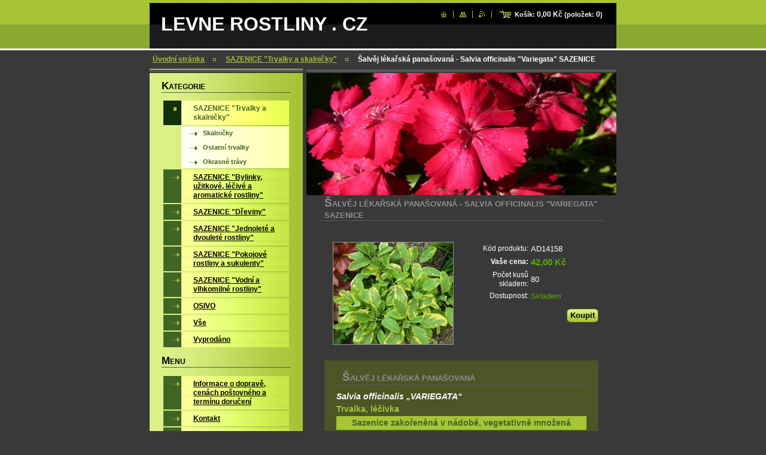

--- FILE ---
content_type: text/html; charset=UTF-8
request_url: https://www.levnerostliny.cz/products/salvej-lekarska-panasovana-salvia-officinalis-variegata/
body_size: 10076
content:
<?xml  version="1.0" encoding="utf-8"  ?><!DOCTYPE html PUBLIC "-//W3C//DTD XHTML 1.0 Transitional//EN" "https://www.w3.org/TR/xhtml1/DTD/xhtml1-transitional.dtd">

<html xml:lang="cs" lang="cs" xmlns="https://www.w3.org/1999/xhtml">

<head>
    <base href="https://www.levnerostliny.cz/" />
	<meta http-equiv="Content-Type" content="text/html; charset=utf-8" />
	<meta name="description" content="" />
	<meta name="keywords" content="" />
	<meta name="generator" content="Webnode" />
	<meta http-equiv="content-language" content="cs"/>
	<meta http-equiv="imagetoolbar" content="no" />
	<meta http-equiv="X-UA-Compatible" content="IE=EmulateIE7" />
	<meta name="apple-mobile-web-app-capable" content="yes" />
	<meta name="apple-mobile-web-app-status-bar-style" content="black" />
	<meta name="format-detection" content="telephone=no" />
		<link rel="icon" type="image/svg+xml" href="/favicon.svg" sizes="any">	<link rel="icon" type="image/svg+xml" href="/favicon16.svg" sizes="16x16">	<link rel="icon" href="/favicon.ico">	<link rel="stylesheet" href="https://www.levnerostliny.cz/wysiwyg/system.style.css" type="text/css" media="screen,handheld,projection" />
<link rel="canonical" href="https://www.levnerostliny.cz/products/salvej-lekarska-panasovana-salvia-officinalis-variegata/" />
<script type="text/javascript">(function(i,s,o,g,r,a,m){i['GoogleAnalyticsObject']=r;i[r]=i[r]||function(){
			(i[r].q=i[r].q||[]).push(arguments)},i[r].l=1*new Date();a=s.createElement(o),
			m=s.getElementsByTagName(o)[0];a.async=1;a.src=g;m.parentNode.insertBefore(a,m)
			})(window,document,'script','//www.google-analytics.com/analytics.js','ga');ga('create', 'UA-797705-6', 'auto',{"name":"wnd_header"});ga('wnd_header.set', 'dimension1', 'W1');ga('wnd_header.set', 'anonymizeIp', true);ga('wnd_header.send', 'pageview');var pageTrackerAllTrackEvent=function(category,action,opt_label,opt_value){ga('send', 'event', category, action, opt_label, opt_value)};</script>
	<link rel="alternate" type="application/rss+xml" href="https://levnerostliny.cz/rss/pf-all.xml" title="Všechny produkty" />
	<link rel="alternate" type="application/rss+xml" href="https://levnerostliny.cz/rss/all.xml" title="Všechny články" />
<!--[if lte IE 9]><style type="text/css">.cke_skin_webnode iframe {vertical-align: baseline !important;}</style><![endif]-->
    <title>Šalvěj lékařská panašovaná - Salvia officinalis &amp;quot;Variegata&amp;quot; SAZENICE  :: LEVNE ROSTLINY . CZ</title>
    <meta name="robots" content="index, follow" />
    <meta name="googlebot" content="index, follow" />
    
    <script type="text/javascript" src="/js/generic.js"></script>
    
    <link href="/css/style.css" rel="stylesheet" type="text/css" media="screen,projection,handheld,tv" />
    <link href="/css/print.css" rel="stylesheet" type="text/css" media="print" />
<link rel="shortcut icon" href="https://levnerostliny.cz/_files/200004023-8670187697/favicon2.ico" />

				<script type="text/javascript">
				/* <![CDATA[ */
					
					if (typeof(RS_CFG) == 'undefined') RS_CFG = new Array();
					RS_CFG['staticServers'] = new Array('https://d11bh4d8fhuq47.cloudfront.net/');
					RS_CFG['skinServers'] = new Array('https://d11bh4d8fhuq47.cloudfront.net/');
					RS_CFG['filesPath'] = 'https://www.levnerostliny.cz/_files/';
					RS_CFG['filesAWSS3Path'] = 'https://ad3a2a2c15.clvaw-cdnwnd.com/b6f8a0f53a9b044e20e9e16f494afdc3/';
					RS_CFG['lbClose'] = 'Zavřít';
					RS_CFG['skin'] = 'default';
					if (!RS_CFG['labels']) RS_CFG['labels'] = new Array();
					RS_CFG['systemName'] = 'Webnode';
						
					RS_CFG['responsiveLayout'] = 0;
					RS_CFG['mobileDevice'] = 0;
					RS_CFG['labels']['copyPasteSource'] = 'Více zde:';
					
				/* ]]> */
				</script><script type="text/javascript" src="https://d11bh4d8fhuq47.cloudfront.net/_system/client/js/compressed/frontend.package.1-3-108.js?ph=ad3a2a2c15"></script><style type="text/css"></style></head>

<body>
<div id="pageFrameWrapper">

<div id="pageFrame">

    <!-- ~ ~ ~ ~ ~ ~ ~ ~ ~ ~ ~ ~ ~ ~ ~ ~ ~ ~ ~ ~ ~ ~ ~ ~ ~ ~ ~ ~ ~ ~ ~ ~ ~ ~ ~ ~ ~ ~ ~ ~ 
    ALL EXCEPT FOOT BLOCK
    ~ ~ ~ ~ ~ ~ ~ ~ ~ ~ ~ ~ ~ ~ ~ ~ ~ ~ ~ ~ ~ ~ ~ ~ ~ ~ ~ ~ ~ ~ ~ ~ ~ ~ ~ ~ ~ ~ ~ ~ -->
    
    <div id="pageFrameCont">

        <!-- ~ ~ ~ ~ ~ ~ ~ ~ ~ ~ ~ ~ ~ ~ ~ ~ ~ ~ ~ ~ ~ ~ ~ ~ ~ ~ ~ ~ ~ ~ ~ ~ ~ ~ ~ ~ ~ ~ ~ ~ 
        TOP BLOCK
        ~ ~ ~ ~ ~ ~ ~ ~ ~ ~ ~ ~ ~ ~ ~ ~ ~ ~ ~ ~ ~ ~ ~ ~ ~ ~ ~ ~ ~ ~ ~ ~ ~ ~ ~ ~ ~ ~ ~ ~ -->
        
        
        <div class="topBlock">
        
            <h2 id="logo"><a href="home/" title="Přejít na úvodní stránku."><span id="rbcSystemIdentifierLogo">LEVNE ROSTLINY . CZ</span></a></h2>
            <div id="topBar">            

                <div id="languageSelect"></div>			

                <ul class="tbLinkList">
                    <li class="tbLinkHomepage first"><a href="home/" title="Přejít na úvodní stránku.">&nbsp;</a></li>
                    <li class="tbLinkSitemap"><a href="/sitemap/" title="Přejít na mapu stránek.">&nbsp;</a></li>
                    <li class="tbLinkRss"><a href="/rss/" title="RSS kanály">&nbsp;</a></li>
                    <li id="cartInfo"><a href="es-cart/">Košík:&nbsp;<span class="price">0,00 Kč</span>&nbsp;(položek:&nbsp;<span class="items">0</span>)</a></li>
                </ul>
            
            </div>
            
            <p class="tbSlogan">
               <span id="rbcCompanySlogan" class="rbcNoStyleSpan"></span>            </p>
            
        </div> <!-- /class="topBlock" -->
        
        
        <!-- ~ ~ ~ ~ ~ ~ ~ ~ ~ ~ ~ ~ ~ ~ ~ ~ ~ ~ ~ ~ ~ ~ ~ ~ ~ ~ ~ ~ ~ ~ ~ ~ ~ ~ ~ ~ ~ ~ ~ ~ 
        /TOP BLOCK
        ~ ~ ~ ~ ~ ~ ~ ~ ~ ~ ~ ~ ~ ~ ~ ~ ~ ~ ~ ~ ~ ~ ~ ~ ~ ~ ~ ~ ~ ~ ~ ~ ~ ~ ~ ~ ~ ~ ~ ~ --> 
        
        
        <hr class="hidden" />
        
        
        <!-- ~ ~ ~ ~ ~ ~ ~ ~ ~ ~ ~ ~ ~ ~ ~ ~ ~ ~ ~ ~ ~ ~ ~ ~ ~ ~ ~ ~ ~ ~ ~ ~ ~ ~ ~ ~ ~ ~ ~ ~ 
        NAVIGATOR BLOCK
        ~ ~ ~ ~ ~ ~ ~ ~ ~ ~ ~ ~ ~ ~ ~ ~ ~ ~ ~ ~ ~ ~ ~ ~ ~ ~ ~ ~ ~ ~ ~ ~ ~ ~ ~ ~ ~ ~ ~ ~ -->
        
        <div id="pageNavigator" class="rbcContentBlock">        <div class="navigatorBlock">            <div class="navigatorBlockIn">        <a href="/home/">Úvodní stránka</a><span><span>&gt;</span></span><a href="/produkty-1/">SAZENICE &quot;Trvalky a skalničky&quot;</a><span><span>&gt;</span></span><span id="navCurrentPage">Šalvěj lékařská panašovaná - Salvia officinalis &quot;Variegata&quot; SAZENICE </span>            </div> <!-- /class="navigatorBlockIn" -->        </div> <!-- /id="navigatorBlock" -->        <hr class="hidden" /></div>        
        
        <!-- ~ ~ ~ ~ ~ ~ ~ ~ ~ ~ ~ ~ ~ ~ ~ ~ ~ ~ ~ ~ ~ ~ ~ ~ ~ ~ ~ ~ ~ ~ ~ ~ ~ ~ ~ ~ ~ ~ ~ ~ 
        /NAVIGATOR BLOCK
        ~ ~ ~ ~ ~ ~ ~ ~ ~ ~ ~ ~ ~ ~ ~ ~ ~ ~ ~ ~ ~ ~ ~ ~ ~ ~ ~ ~ ~ ~ ~ ~ ~ ~ ~ ~ ~ ~ ~ ~ -->
        
        
        <!-- ~ ~ ~ ~ ~ ~ ~ ~ ~ ~ ~ ~ ~ ~ ~ ~ ~ ~ ~ ~ ~ ~ ~ ~ ~ ~ ~ ~ ~ ~ ~ ~ ~ ~ ~ ~ ~ ~ ~ ~ 
        MAIN CONTENT - CSS COLUMNS DESIGN
        ~ ~ ~ ~ ~ ~ ~ ~ ~ ~ ~ ~ ~ ~ ~ ~ ~ ~ ~ ~ ~ ~ ~ ~ ~ ~ ~ ~ ~ ~ ~ ~ ~ ~ ~ ~ ~ ~ ~ ~ -->
        
        
        <div class="contTopSpacer"><!-- / --></div>
        
        <div class="cleaner"></div>
        
        <div class="colDesign">
        
            <div class="colsC123">

                <div class="colC1 colMain">
                
                    <div class="colTopBorder"><!-- / --></div>
                    
                    <div class="contImg"><img src="https://ad3a2a2c15.clvaw-cdnwnd.com/b6f8a0f53a9b044e20e9e16f494afdc3/200004030-0d1680e104/50000000.jpg?ph=ad3a2a2c15" width="518" height="204" alt="" /><span class="contImgCut"><!-- / --></span></div>
                    
                                <!-- ~ ~ ~ ~ ~ ~ ~ ~ ~ ~ ~ ~ ~ ~ ~ ~ ~ ~ ~ ~ ~ ~ ~ ~ ~ ~ ~ ~ ~ ~ ~ ~ ~ ~ ~ ~ ~ ~ ~ ~             CONTENT BLOCK            ~ ~ ~ ~ ~ ~ ~ ~ ~ ~ ~ ~ ~ ~ ~ ~ ~ ~ ~ ~ ~ ~ ~ ~ ~ ~ ~ ~ ~ ~ ~ ~ ~ ~ ~ ~ ~ ~ ~ ~ -->            <div class="contBlock">                                <div class="contOut">		                <h1>Šalvěj lékařská panašovaná - Salvia officinalis &quot;Variegata&quot; SAZENICE </h1>                                                    <div class="contIn">                                    <!-- ~ ~ ~ ~ ~ ~ ~ ~ ~ ~ ~ ~ ~ ~ ~ ~ ~ ~ ~ ~ ~ ~ ~ ~ ~ ~ ~ ~ ~ ~ ~ ~ ~ ~ ~ ~ ~ ~ ~ ~                         PRODUCT DETAIL                        ~ ~ ~ ~ ~ ~ ~ ~ ~ ~ ~ ~ ~ ~ ~ ~ ~ ~ ~ ~ ~ ~ ~ ~ ~ ~ ~ ~ ~ ~ ~ ~ ~ ~ ~ ~ ~ ~ ~ ~ -->                        <div class="prodDetail shop shopDetail">                                                    <div class="price">                                                            <table>                                                                                                                <tr>                                            <td class="title">Kód produktu:</td>                                            <td class="value">AD14158</td>                                        </tr>                                                                                                                         <tr>                                            <td class="title"><b>Vaše cena:</b></td>                                             <td class="value"><ins>42,00 Kč<ins></td>                                        </tr>                                                                                                                           										<tr>                                            <td class="title">Počet kusů skladem:</td>                                             <td class="value">80</td>                                        </tr>    	    										        									<tr class="rbcEshopStock-inStock">                                            <td class="title">Dostupnost:</td>                                             <td class="value">Skladem</td>                                        </tr>                                        		                                </table>                                                                                                    <form class="addToBasket" action="/products/salvej-lekarska-panasovana-salvia-officinalis-variegata/" method="post">                                        <div class="">                                            <div class="In">                                                                                                                                        <input type="hidden" name="quantity" id="quantity" value="1" maxlength="2" />                                                <input type="hidden" name="buyItem" value="200014160" />                                                <span class="fakeButton">                                                    <span class="btnFill">                                                        <span class="btnBgA"><!-- / --></span>                                                        <span class="btnBgB"><!-- / --></span>                                                        <span class="btnCaption"><input class="submit" type="submit" value="Koupit" /></span>                                                    </span>                                                </span>                                                <div class="cleaner"><!-- / --></div>                                            </div>                                        </div>                                    </form>                                                                   </div>							                                <div class="prodDetailImgOut">                                    <a href="/images/200011291-151ea17129/šalvěj lékařská Variegata.jpg?s3=1" title="Odkaz se otevře do nového okna prohlížeče." onclick="return !window.open(this.href);">                                        <img class="prodDetailImg" onload="overImage(this);" src="https://ad3a2a2c15.clvaw-cdnwnd.com/b6f8a0f53a9b044e20e9e16f494afdc3/system_preview_200011291-151ea17129/šalvěj lékařská Variegata.jpg" width="200" height="170" alt="Šalvěj lékařská panašovaná - Salvia officinalis &quot;Variegata&quot; SAZENICE " />                                    </a>                                </div> <!-- /class="prodDetailImgOut" -->																<div class="rbcEshopProductDetails wsw">								<ul>																	</ul>							</div>                                                        <div class="cleaner"><!-- / --></div>                                                <div class="prodDetailDescOut">                                <div class="prodDetailDescIn">                                                                    <div class="wsw"><div>
	<h2>ŠALVĚJ LÉKAŘSKÁ panašovaná</h2>
</div>
<h4><em>Salvia officinalis „VARIEGATA“</em></h4>
<h5>Trvalka, léčivka</h5>
<h3>Sazenice zakořeněná&nbsp;v nádobě, vegetativně množená</h3>
<h5>&nbsp;</h5>
<h5>Popis:</h5>
<p>Šalvěj lékařská je vytrvalá, silně aromatická bylina, listy jsou oválné zelenavé s krémovým lemem, kvete modrofialovými úbory.</p>
<p>Doba květu: V. - VII.</p>
<p>Výška:&nbsp;30 – 60 cm</p>
<p>Mrazuvzdornost: plně mrazuvzdorná</p>
<h5>&nbsp;</h5>
<h5>Pěstování:</h5>
<p>Vyžaduje vlhčí propustnou půdu a slunné až polostinné stanoviště.</p>
<h5>Využití:</h5>
<p>Užívá se především při zánětech.</p>
						           </div> <!-- class="wsw" -->                                                    </div> <!-- /class="prodDetailDescIn" -->                            </div> <!-- /class="prodDetailDescOut" -->                                                    </div> <!-- /class="prodDetail" -->                        <!-- ~ ~ ~ ~ ~ ~ ~ ~ ~ ~ ~ ~ ~ ~ ~ ~ ~ ~ ~ ~ ~ ~ ~ ~ ~ ~ ~ ~ ~ ~ ~ ~ ~ ~ ~ ~ ~ ~ ~ ~                         /PRODUCT DETAIL                        ~ ~ ~ ~ ~ ~ ~ ~ ~ ~ ~ ~ ~ ~ ~ ~ ~ ~ ~ ~ ~ ~ ~ ~ ~ ~ ~ ~ ~ ~ ~ ~ ~ ~ ~ ~ ~ ~ ~ ~ -->					                                                    <div class="rbcBookmarks"><div id="rbcBookmarks200036334"></div></div>
		<script type="text/javascript">
			/* <![CDATA[ */
			Event.observe(window, 'load', function(){
				var bookmarks = '<div style=\"float:left;\"><div style=\"float:left;\"><iframe src=\"//www.facebook.com/plugins/like.php?href=https://www.levnerostliny.cz/products/salvej-lekarska-panasovana-salvia-officinalis-variegata/&amp;send=false&amp;layout=button_count&amp;width=155&amp;show_faces=false&amp;action=like&amp;colorscheme=light&amp;font&amp;height=21&amp;appId=397846014145828&amp;locale=cs_CZ\" scrolling=\"no\" frameborder=\"0\" style=\"border:none; overflow:hidden; width:155px; height:21px; position:relative; top:1px;\" allowtransparency=\"true\"></iframe></div><div style=\"float:left;\"><a href=\"https://twitter.com/share\" class=\"twitter-share-button\" data-count=\"horizontal\" data-via=\"webnode\" data-lang=\"en\">Tweet</a></div><script type=\"text/javascript\">(function() {var po = document.createElement(\'script\'); po.type = \'text/javascript\'; po.async = true;po.src = \'//platform.twitter.com/widgets.js\';var s = document.getElementsByTagName(\'script\')[0]; s.parentNode.insertBefore(po, s);})();'+'<'+'/scr'+'ipt></div> <div class=\"addthis_toolbox addthis_default_style\" style=\"float:left;\"><a class=\"addthis_counter addthis_pill_style\"></a></div> <script type=\"text/javascript\">(function() {var po = document.createElement(\'script\'); po.type = \'text/javascript\'; po.async = true;po.src = \'https://s7.addthis.com/js/250/addthis_widget.js#pubid=webnode\';var s = document.getElementsByTagName(\'script\')[0]; s.parentNode.insertBefore(po, s);})();'+'<'+'/scr'+'ipt><div style=\"clear:both;\"></div>';
				$('rbcBookmarks200036334').innerHTML = bookmarks;
				bookmarks.evalScripts();
			});
			/* ]]> */
		</script>
		                    					                                                </div><!-- class="contIn" -->		                        </div> <!-- /class="contOut" -->                            </div> <!-- /class="contBlock" -->                        <!-- ~ ~ ~ ~ ~ ~ ~ ~ ~ ~ ~ ~ ~ ~ ~ ~ ~ ~ ~ ~ ~ ~ ~ ~ ~ ~ ~ ~ ~ ~ ~ ~ ~ ~ ~ ~ ~ ~ ~ ~             /CONTENT BLOCK            ~ ~ ~ ~ ~ ~ ~ ~ ~ ~ ~ ~ ~ ~ ~ ~ ~ ~ ~ ~ ~ ~ ~ ~ ~ ~ ~ ~ ~ ~ ~ ~ ~ ~ ~ ~ ~ ~ ~ ~ -->		            
                </div> <!-- /class="colC1 colMain" -->
                
                <div class="colsC23 colSplit">
                    
                    <div class="colC2">
                    
                        <div class="colTopBorder"><!-- / --></div>
                        
                        
                                    
                    </div> <!-- /class="colC2" -->
                    
                    <div class="colC3">
                    
                        <div class="colTopBorder"><!-- / --></div>
                        
                        
                                    
                    </div> <!-- /class="colC3" -->
                    
                    <div class="cleaner"><!-- /float cleaner --></div>
                    
                </div> <!-- /class="colsC23 colSplit" -->
            
            </div> <!-- /class="colsC123" -->
            
            <div class="colC4 colSide">
            
                <div class="colTopBorder"><!-- / --></div>
                
                
                <!-- ~ ~ ~ ~ ~ ~ ~ ~ ~ ~ ~ ~ ~ ~ ~ ~ ~ ~ ~ ~ ~ ~ ~ ~ ~ ~ ~ ~ ~ ~ ~ ~ ~ ~ ~ ~ ~ ~ ~ ~                 CONTENT BLOCK                ~ ~ ~ ~ ~ ~ ~ ~ ~ ~ ~ ~ ~ ~ ~ ~ ~ ~ ~ ~ ~ ~ ~ ~ ~ ~ ~ ~ ~ ~ ~ ~ ~ ~ ~ ~ ~ ~ ~ ~ -->                <div class="contBlock shopCategories menuBlock">
                
                    <div class="menuBlockOut">
                    
                        <div class="contOut">
                            <h3>Kategorie</h3>
                        </div>
                    
                        <div class="menuBlockIn" id="rbcEsCategories">                                                <!-- ~ ~ ~ ~ ~ ~ ~ ~ ~ ~ ~ ~ ~ ~ ~ ~ ~ ~ ~ ~ ~ ~ ~ ~ ~ ~ ~ ~ ~ ~ ~ ~ ~ ~ ~ ~ ~ ~ ~ ~                         MENU                        ~ ~ ~ ~ ~ ~ ~ ~ ~ ~ ~ ~ ~ ~ ~ ~ ~ ~ ~ ~ ~ ~ ~ ~ ~ ~ ~ ~ ~ ~ ~ ~ ~ ~ ~ ~ ~ ~ ~ ~ -->        <ul class="ProductCategories">
	<li class="open first selected"><a href="/produkty-1/">    <span class="mIco"></span>    <span class="tIn">SAZENICE &quot;Trvalky a skalničky&quot;</span>    <span class="cleaner"></span>    </a>    
	<ul class="level1">
		<li class="first"><a href="/saklnicky/">    <span class="mIco"></span>    <span class="tIn">Skalničky</span>    <span class="cleaner"></span>    </a>    </li>
		<li><a href="/suchomilne-trvalky/">    <span class="mIco"></span>    <span class="tIn">Ostatní trvalky</span>    <span class="cleaner"></span>    </a>    </li>
		<li class="last"><a href="/travy/">    <span class="mIco"></span>    <span class="tIn">Okrasné trávy</span>    <span class="cleaner"></span>    </a>    </li>
	</ul>
	</li>
	<li><a href="/lecive-rostliny/">    <span class="mIco"></span>    <span class="tIn">SAZENICE &quot;Bylinky, užitkové, léčivé a aromatické rostliny&quot;</span>    <span class="cleaner"></span>    </a>    </li>
	<li><a href="/produkty-2/">    <span class="mIco"></span>    <span class="tIn">SAZENICE &quot;Dřeviny&quot;</span>    <span class="cleaner"></span>    </a>    </li>
	<li><a href="/jednoletky/">    <span class="mIco"></span>    <span class="tIn">SAZENICE &quot;Jednoleté a dvouleté rostliny&quot;</span>    <span class="cleaner"></span>    </a>    </li>
	<li><a href="/pokojove-rostliny/">    <span class="mIco"></span>    <span class="tIn">SAZENICE &quot;Pokojové rostliny a sukulenty&quot;</span>    <span class="cleaner"></span>    </a>    </li>
	<li><a href="/vodni-rostliny/">    <span class="mIco"></span>    <span class="tIn">SAZENICE &quot;Vodní a vlhkomilné rostliny&quot;</span>    <span class="cleaner"></span>    </a>    </li>
	<li><a href="/semena/">    <span class="mIco"></span>    <span class="tIn">OSIVO</span>    <span class="cleaner"></span>    </a>    </li>
	<li><a href="/vse/">    <span class="mIco"></span>    <span class="tIn">Vše</span>    <span class="cleaner"></span>    </a>    </li>
	<li class="last"><a href="/vyprodano/">    <span class="mIco"></span>    <span class="tIn">Vyprodáno</span>    <span class="cleaner"></span>    </a>    </li>
</ul>                                    <div class="cleaner"><!-- / --></div>                                                    <!-- ~ ~ ~ ~ ~ ~ ~ ~ ~ ~ ~ ~ ~ ~ ~ ~ ~ ~ ~ ~ ~ ~ ~ ~ ~ ~ ~ ~ ~ ~ ~ ~ ~ ~ ~ ~ ~ ~ ~ ~                         /MENU                        ~ ~ ~ ~ ~ ~ ~ ~ ~ ~ ~ ~ ~ ~ ~ ~ ~ ~ ~ ~ ~ ~ ~ ~ ~ ~ ~ ~ ~ ~ ~ ~ ~ ~ ~ ~ ~ ~ ~ ~ -->                                                </div> <!-- /class="menuBlockIn" -->                                            </div> <!-- /class="menuBlockOut" -->                                    </div> <!-- /class="contBlock" -->                                <!-- ~ ~ ~ ~ ~ ~ ~ ~ ~ ~ ~ ~ ~ ~ ~ ~ ~ ~ ~ ~ ~ ~ ~ ~ ~ ~ ~ ~ ~ ~ ~ ~ ~ ~ ~ ~ ~ ~ ~ ~                 /ARC BLOCK - MENU                ~ ~ ~ ~ ~ ~ ~ ~ ~ ~ ~ ~ ~ ~ ~ ~ ~ ~ ~ ~ ~ ~ ~ ~ ~ ~ ~ ~ ~ ~ ~ ~ ~ ~ ~ ~ ~ ~ ~ ~ -->        			
                
                


                <!-- ~ ~ ~ ~ ~ ~ ~ ~ ~ ~ ~ ~ ~ ~ ~ ~ ~ ~ ~ ~ ~ ~ ~ ~ ~ ~ ~ ~ ~ ~ ~ ~ ~ ~ ~ ~ ~ ~ ~ ~ 
                CONTENT BLOCK
                ~ ~ ~ ~ ~ ~ ~ ~ ~ ~ ~ ~ ~ ~ ~ ~ ~ ~ ~ ~ ~ ~ ~ ~ ~ ~ ~ ~ ~ ~ ~ ~ ~ ~ ~ ~ ~ ~ ~ ~ -->
                <div class="contBlock menuBlock">
                
                    <div class="menuBlockOut">
                    
                        <div class="contOut">
                            <h3>Menu</h3>
                        </div>
                    
                        <div class="menuBlockIn">
                        
                        <!-- ~ ~ ~ ~ ~ ~ ~ ~ ~ ~ ~ ~ ~ ~ ~ ~ ~ ~ ~ ~ ~ ~ ~ ~ ~ ~ ~ ~ ~ ~ ~ ~ ~ ~ ~ ~ ~ ~ ~ ~ 
                        MENU
                        ~ ~ ~ ~ ~ ~ ~ ~ ~ ~ ~ ~ ~ ~ ~ ~ ~ ~ ~ ~ ~ ~ ~ ~ ~ ~ ~ ~ ~ ~ ~ ~ ~ ~ ~ ~ ~ ~ ~ ~ -->

        <ul class="menu">
	<li class="first">

<a href="/informace-o-doprave/">

    <span class="mIco"></span>
    <span class="tIn">Informace o dopravě, cenách poštovného a termínu doručení</span>
    <span class="cleaner"></span>

    </a>

    </li>
	<li>

<a href="/kontakt/">

    <span class="mIco"></span>
    <span class="tIn">Kontakt</span>
    <span class="cleaner"></span>

    </a>

    </li>
	<li>

<a href="/smluvni-podminky/">

    <span class="mIco"></span>
    <span class="tIn">Smluvní podmínky</span>
    <span class="cleaner"></span>

    </a>

    </li>
	<li>

<a href="/napiste-nam/">

    <span class="mIco"></span>
    <span class="tIn">Napište nám</span>
    <span class="cleaner"></span>

    </a>

    </li>
	<li>

<a href="/novinky/">

    <span class="mIco"></span>
    <span class="tIn">Novinky</span>
    <span class="cleaner"></span>

    </a>

    </li>
	<li>

<a href="/o-nas/">

    <span class="mIco"></span>
    <span class="tIn">O nás</span>
    <span class="cleaner"></span>

    </a>

    </li>
	<li class="last">

<a href="/hodnoceni/">

    <span class="mIco"></span>
    <span class="tIn">HODNOCENÍ NAKUPUJÍCÍCH</span>
    <span class="cleaner"></span>

    </a>

    </li>
</ul>
                        <!-- ~ ~ ~ ~ ~ ~ ~ ~ ~ ~ ~ ~ ~ ~ ~ ~ ~ ~ ~ ~ ~ ~ ~ ~ ~ ~ ~ ~ ~ ~ ~ ~ ~ ~ ~ ~ ~ ~ ~ ~ 
                        /MENU
                        ~ ~ ~ ~ ~ ~ ~ ~ ~ ~ ~ ~ ~ ~ ~ ~ ~ ~ ~ ~ ~ ~ ~ ~ ~ ~ ~ ~ ~ ~ ~ ~ ~ ~ ~ ~ ~ ~ ~ ~ -->
                        
                             <div class="menuDwnBg"><!-- / --></div>
                            
                        </div> <!-- /class="menuBlockIn" -->
                        
                    </div> <!-- /class="menuBlockOut" -->
                    
                </div> <!-- /class="contBlock" -->
                
                <!-- ~ ~ ~ ~ ~ ~ ~ ~ ~ ~ ~ ~ ~ ~ ~ ~ ~ ~ ~ ~ ~ ~ ~ ~ ~ ~ ~ ~ ~ ~ ~ ~ ~ ~ ~ ~ ~ ~ ~ ~ 
                /ARC BLOCK - MENU
                ~ ~ ~ ~ ~ ~ ~ ~ ~ ~ ~ ~ ~ ~ ~ ~ ~ ~ ~ ~ ~ ~ ~ ~ ~ ~ ~ ~ ~ ~ ~ ~ ~ ~ ~ ~ ~ ~ ~ ~ -->

        			
                
                
            <!-- ~ ~ ~ ~ ~ ~ ~ ~ ~ ~ ~ ~ ~ ~ ~ ~ ~ ~ ~ ~ ~ ~ ~ ~ ~ ~ ~ ~ ~ ~ ~ ~ ~ ~ ~ ~ ~ ~ ~ ~ 
            CONTENT BLOCK
            ~ ~ ~ ~ ~ ~ ~ ~ ~ ~ ~ ~ ~ ~ ~ ~ ~ ~ ~ ~ ~ ~ ~ ~ ~ ~ ~ ~ ~ ~ ~ ~ ~ ~ ~ ~ ~ ~ ~ ~ -->

            <div class="contBlock contact">
                
                <div class="contOut">
                
                    <h3>Kontakt</h3>
                    
                    <!-- ~ ~ ~ ~ ~ ~ ~ ~ ~ ~ ~ ~ ~ ~ ~ ~ ~ ~ ~ ~ ~ ~ ~ ~ ~ ~ ~ ~ ~ ~ ~ ~ ~ ~ ~ ~ ~ ~ ~ ~ 
                    CONTACT WSW
                    ~ ~ ~ ~ ~ ~ ~ ~ ~ ~ ~ ~ ~ ~ ~ ~ ~ ~ ~ ~ ~ ~ ~ ~ ~ ~ ~ ~ ~ ~ ~ ~ ~ ~ ~ ~ ~ ~ ~ ~ -->

		 
                    <div class="wsw">
                        <p class="contactName">
                            Levné rostliny - internetový prodej
                        </p>

                        
                        <p class="icon iconMail"></p>
                        <p class="contactMail">                
                            <a href="&#109;&#97;&#105;&#108;&#116;&#111;:&#108;&#101;&#118;&#110;&#101;&#46;&#114;&#111;&#115;&#116;&#108;&#105;&#110;&#121;&#64;&#101;&#109;&#97;&#105;&#108;&#46;&#99;&#122;"><span id="rbcContactEmail">&#108;&#101;&#118;&#110;&#101;&#46;&#114;&#111;&#115;&#116;&#108;&#105;&#110;&#121;&#64;&#101;&#109;&#97;&#105;&#108;&#46;&#99;&#122;</span></a>                
                        </p>
                        <div class="cleaner"></div>
    
                        
                        
                        <p class="icon iconAddress"></p>
                        <address class="contactAddress">
                            Bojanovice 53<br />
342 01 Sušice<br />
okr. Klatovy, Plzeňský kraj
                        </address>
                        <div class="cleaner"></div>
    

                        
                        <p class="icon iconPhone"></p>
                        <p class="contactPhone">
                            720558692 <br />
733720871 -  PORADENSTVÍ
                        </p>
                        <div class="cleaner"></div>
    
                        
                        

                        <p class="icon iconMisc"></p>
                        <p class="contactMisc">                
                            IČO: 87804450                
                        </p>
                        <div class="cleaner"></div>

    

                    </div> <!-- /class="wsw" -->

		

                    
                    <!-- ~ ~ ~ ~ ~ ~ ~ ~ ~ ~ ~ ~ ~ ~ ~ ~ ~ ~ ~ ~ ~ ~ ~ ~ ~ ~ ~ ~ ~ ~ ~ ~ ~ ~ ~ ~ ~ ~ ~ ~ 
                    /CONTACT
                    ~ ~ ~ ~ ~ ~ ~ ~ ~ ~ ~ ~ ~ ~ ~ ~ ~ ~ ~ ~ ~ ~ ~ ~ ~ ~ ~ ~ ~ ~ ~ ~ ~ ~ ~ ~ ~ ~ ~ ~ -->
                        
                </div> <!-- /class="contOut" -->
                
            </div> <!-- /class="contBlock" -->

            <!-- ~ ~ ~ ~ ~ ~ ~ ~ ~ ~ ~ ~ ~ ~ ~ ~ ~ ~ ~ ~ ~ ~ ~ ~ ~ ~ ~ ~ ~ ~ ~ ~ ~ ~ ~ ~ ~ ~ ~ ~ 
            /CONTENT BLOCK
            ~ ~ ~ ~ ~ ~ ~ ~ ~ ~ ~ ~ ~ ~ ~ ~ ~ ~ ~ ~ ~ ~ ~ ~ ~ ~ ~ ~ ~ ~ ~ ~ ~ ~ ~ ~ ~ ~ ~ ~ -->



					
                
                

                    <!-- ~ ~ ~ ~ ~ ~ ~ ~ ~ ~ ~ ~ ~ ~ ~ ~ ~ ~ ~ ~ ~ ~ ~ ~ ~ ~ ~ ~ ~ ~ ~ ~ ~ ~ ~ ~ ~ ~ ~ ~ 
                    POLL BLOCK
                    ~ ~ ~ ~ ~ ~ ~ ~ ~ ~ ~ ~ ~ ~ ~ ~ ~ ~ ~ ~ ~ ~ ~ ~ ~ ~ ~ ~ ~ ~ ~ ~ ~ ~ ~ ~ ~ ~ ~ ~ -->

                    <div class="pollBlock ftBox">
                    
                        <div class="pollHeaderOut">
                            
                            <div class="pollHeaderIn">
                            
                                <div class="pollHeaderBgTop"><!-- / --></div>
                                <div class="pollHeaderBgDwn"><!-- / --></div>
                                
                                <h3>Vyhledávání</h3>
                                
                            </div> <!-- /class="pollHeaderIn" -->
                            
                        </div> <!-- /class="pollHeaderOut" -->

		<form action="/search/" method="get" id="fulltextSearch">

                        <div class="pollBlockIn">
                            
                            <label for="fulltextSearchText">Hledat:</label>
                                
                            <div class="ftSearchQuery">
                                <input type="text" id="fulltextSearchText" name="text" value="" />
                                <button type="submit">
                                    <img src="/img/layout/ft-box-btn-bg.gif" width="12" height="12" alt="Hledat" />
                                </button>
                                <div class="cleaner"><!-- / FLOAT CLEAR --></div>
                            </div><!-- /class="ftSearchQuery" -->
                            
                        </div> <!-- /class="pollBlockIn" -->

		</form>

                    </div> <!-- /class="pollBlock" -->

                    <!-- ~ ~ ~ ~ ~ ~ ~ ~ ~ ~ ~ ~ ~ ~ ~ ~ ~ ~ ~ ~ ~ ~ ~ ~ ~ ~ ~ ~ ~ ~ ~ ~ ~ ~ ~ ~ ~ ~ ~ ~ 
                    /POLL BLOCK
                    ~ ~ ~ ~ ~ ~ ~ ~ ~ ~ ~ ~ ~ ~ ~ ~ ~ ~ ~ ~ ~ ~ ~ ~ ~ ~ ~ ~ ~ ~ ~ ~ ~ ~ ~ ~ ~ ~ ~ ~ -->


		                
                                    <!-- ~ ~ ~ ~ ~ ~ ~ ~ ~ ~ ~ ~ ~ ~ ~ ~ ~ ~ ~ ~ ~ ~ ~ ~ ~ ~ ~ ~ ~ ~ ~ ~ ~ ~ ~ ~ ~ ~ ~ ~                     CONTENT BLOCK                    ~ ~ ~ ~ ~ ~ ~ ~ ~ ~ ~ ~ ~ ~ ~ ~ ~ ~ ~ ~ ~ ~ ~ ~ ~ ~ ~ ~ ~ ~ ~ ~ ~ ~ ~ ~ ~ ~ ~ ~ -->                    <div class="contBlock">                                                <div class="contOut">                                                    <h2>Nově přidané zboží</h2>                                                        <!-- ~ ~ ~ ~ ~ ~ ~ ~ ~ ~ ~ ~ ~ ~ ~ ~ ~ ~ ~ ~ ~ ~ ~ ~ ~ ~ ~ ~ ~ ~ ~ ~ ~ ~ ~ ~ ~ ~ ~ ~                             SMALL THUMBNAILS BLOCK                            ~ ~ ~ ~ ~ ~ ~ ~ ~ ~ ~ ~ ~ ~ ~ ~ ~ ~ ~ ~ ~ ~ ~ ~ ~ ~ ~ ~ ~ ~ ~ ~ ~ ~ ~ ~ ~ ~ ~ ~ -->                                                        <div class="galTnBlock smallTn shop shopGallery shopSale">					                                <div class="galCard">                                                                        	                                    <div class="galCardImgBlockOut">                                        <div class="galCardImgBlockIn">                                            <a href="/products/devaternik-bily-helianthemum-sazenice/" title="Zobrazit celou fotografii.">                                                <span><span>                                                    <img class="galListImg" onload="overImage(this);" src="https://ad3a2a2c15.clvaw-cdnwnd.com/b6f8a0f53a9b044e20e9e16f494afdc3/system_preview_small_200025331-5bdd35bdd6/devaterník bílý.jpg" width="118" height="95" alt="/products/devaternik-bily-helianthemum-sazenice/" />                                                </span></span>                                            </a>                                        </div>                                    </div>		                                                                        <div class="galCardLink">                                        <h3><a href="/products/devaternik-bily-helianthemum-sazenice/">Devaterník bílý - Helianthemum SAZENICE </a></h3>                                                                                <p class="price">                                                                                        <ins>42,00 Kč</ins>                                                                                        </p>                                    </div>                                                                    </div> <!-- /class="galCard" -->		                                <div class="galCard">                                                                        	                                    <div class="galCardImgBlockOut">                                        <div class="galCardImgBlockIn">                                            <a href="/products/mechovec-cotula-hispida-sazenice/" title="Zobrazit celou fotografii.">                                                <span><span>                                                    <img class="galListImg" onload="overImage(this);" src="https://ad3a2a2c15.clvaw-cdnwnd.com/b6f8a0f53a9b044e20e9e16f494afdc3/system_preview_small_200025330-484de484e0/mechovec.jpg" width="118" height="76" alt="/products/mechovec-cotula-hispida-sazenice/" />                                                </span></span>                                            </a>                                        </div>                                    </div>		                                                                        <div class="galCardLink">                                        <h3><a href="/products/mechovec-cotula-hispida-sazenice/">Mechovec - Cotula hispida SAZENICE</a></h3>                                                                                <p class="price">                                                                                        <ins>42,00 Kč</ins>                                                                                        </p>                                    </div>                                                                    </div> <!-- /class="galCard" -->		                                <div class="galCard">                                                                        	                                    <div class="galCardImgBlockOut">                                        <div class="galCardImgBlockIn">                                            <a href="/products/vistarie-cinska-wisteria-sinensic-sazenice/" title="Zobrazit celou fotografii.">                                                <span><span>                                                    <img class="galListImg" onload="overImage(this);" src="https://ad3a2a2c15.clvaw-cdnwnd.com/b6f8a0f53a9b044e20e9e16f494afdc3/system_preview_small_200025323-67a5b67a5f/vistárie čínská1.jpg" width="56" height="118" alt="/products/vistarie-cinska-wisteria-sinensic-sazenice/" />                                                </span></span>                                            </a>                                        </div>                                    </div>		                                                                        <div class="galCardLink">                                        <h3><a href="/products/vistarie-cinska-wisteria-sinensic-sazenice/">Vistárie čínská - Wisteria sinensic SAZENICE</a></h3>                                                                                <p class="price">                                                                                        <ins>70,00 Kč</ins>                                                                                        </p>                                    </div>                                                                    </div> <!-- /class="galCard" -->		            <div class="cleaner"></div> 		                                <div class="galCard">                                                                        	                                    <div class="galCardImgBlockOut">                                        <div class="galCardImgBlockIn">                                            <a href="/products/komule-davidova-ruzova-buddleia-davidii-flower-power/" title="Zobrazit celou fotografii.">                                                <span><span>                                                    <img class="galListImg" onload="overImage(this);" src="https://ad3a2a2c15.clvaw-cdnwnd.com/b6f8a0f53a9b044e20e9e16f494afdc3/system_preview_small_200025322-9aed19aed3/komule růžová.jpg" width="118" height="95" alt="/products/komule-davidova-ruzova-buddleia-davidii-flower-power/" />                                                </span></span>                                            </a>                                        </div>                                    </div>		                                                                        <div class="galCardLink">                                        <h3><a href="/products/komule-davidova-ruzova-buddleia-davidii-flower-power/">Komule Davidova růžová - Buddleia davidii &quot;FLOWER POWER&quot;</a></h3>                                                                                <p class="price">                                                                                        <ins>55,00 Kč</ins>                                                                                        </p>                                    </div>                                                                    </div> <!-- /class="galCard" -->		                                <div class="galCard">                                                                        	                                    <div class="galCardImgBlockOut">                                        <div class="galCardImgBlockIn">                                            <a href="/products/trezalka-rozkladita-hypericum-hidcote/" title="Zobrazit celou fotografii.">                                                <span><span>                                                    <img class="galListImg" onload="overImage(this);" src="https://ad3a2a2c15.clvaw-cdnwnd.com/b6f8a0f53a9b044e20e9e16f494afdc3/system_preview_small_200023815-0470c0470e/třezalka rozkladitá.jpg" width="67" height="118" alt="/products/trezalka-rozkladita-hypericum-hidcote/" />                                                </span></span>                                            </a>                                        </div>                                    </div>		                                                                        <div class="galCardLink">                                        <h3><a href="/products/trezalka-rozkladita-hypericum-hidcote/">Třezalka rozkladitá - Hypericum &quot;HIDCOTE&quot; SAZENICE</a></h3>                                                                                <p class="price">                                                                                        <ins>53,00 Kč</ins>                                                                                        </p>                                    </div>                                                                    </div> <!-- /class="galCard" -->		                                <div class="galCard">                                                                        	                                    <div class="galCardImgBlockOut">                                        <div class="galCardImgBlockIn">                                            <a href="/products/kaktus-sevcovsky-epiphyllum-hybridum-sazenice/" title="Zobrazit celou fotografii.">                                                <span><span>                                                    <img class="galListImg" onload="overImage(this);" src="https://ad3a2a2c15.clvaw-cdnwnd.com/b6f8a0f53a9b044e20e9e16f494afdc3/system_preview_small_200023814-31e5031e52/kaktus.jpg" width="118" height="103" alt="/products/kaktus-sevcovsky-epiphyllum-hybridum-sazenice/" />                                                </span></span>                                            </a>                                        </div>                                    </div>		                                                                        <div class="galCardLink">                                        <h3><a href="/products/kaktus-sevcovsky-epiphyllum-hybridum-sazenice/">Kaktus ševcovský - Epiphyllum hybridum SAZENICE</a></h3>                                                                                <p class="price">                                                                                        <ins>42,00 Kč</ins>                                                                                        </p>                                    </div>                                                                    </div> <!-- /class="galCard" -->		            <div class="cleaner"></div> 		                                <div class="galCard">                                                                        	                                    <div class="galCardImgBlockOut">                                        <div class="galCardImgBlockIn">                                            <a href="/products/tlustice-crassula-sazenice/" title="Zobrazit celou fotografii.">                                                <span><span>                                                    <img class="galListImg" onload="overImage(this);" src="https://ad3a2a2c15.clvaw-cdnwnd.com/b6f8a0f53a9b044e20e9e16f494afdc3/system_preview_small_200022293-3661436616/tlustice.jpg" width="89" height="118" alt="/products/tlustice-crassula-sazenice/" />                                                </span></span>                                            </a>                                        </div>                                    </div>		                                                                        <div class="galCardLink">                                        <h3><a href="/products/tlustice-crassula-sazenice/">Tlustice - Crassula SAZENICE VYPRODÁNO</a></h3>                                                                                <p class="price">                                                                                        <ins>42,00 Kč</ins>                                                                                        </p>                                    </div>                                                                    </div> <!-- /class="galCard" -->		                                <div class="cleaner"></div>                                                                                                 </div> <!-- /class="galTnBlock smallTn" -->                            <!-- ~ ~ ~ ~ ~ ~ ~ ~ ~ ~ ~ ~ ~ ~ ~ ~ ~ ~ ~ ~ ~ ~ ~ ~ ~ ~ ~ ~ ~ ~ ~ ~ ~ ~ ~ ~ ~ ~ ~ ~                             /SMALL THUMBNAILS BLOCK                            ~ ~ ~ ~ ~ ~ ~ ~ ~ ~ ~ ~ ~ ~ ~ ~ ~ ~ ~ ~ ~ ~ ~ ~ ~ ~ ~ ~ ~ ~ ~ ~ ~ ~ ~ ~ ~ ~ ~ ~ -->                                                    </div> <!-- /class="contOut" -->                                            </div> <!-- /class="contBlock" -->                                        <!-- ~ ~ ~ ~ ~ ~ ~ ~ ~ ~ ~ ~ ~ ~ ~ ~ ~ ~ ~ ~ ~ ~ ~ ~ ~ ~ ~ ~ ~ ~ ~ ~ ~ ~ ~ ~ ~ ~ ~ ~                     /CONTENT BLOCK                    ~ ~ ~ ~ ~ ~ ~ ~ ~ ~ ~ ~ ~ ~ ~ ~ ~ ~ ~ ~ ~ ~ ~ ~ ~ ~ ~ ~ ~ ~ ~ ~ ~ ~ ~ ~ ~ ~ ~ ~ -->		
                <!-- ~ ~ ~ ~ ~ ~ ~ ~ ~ ~ ~ ~ ~ ~ ~ ~ ~ ~ ~ ~ ~ ~ ~ ~ ~ ~ ~ ~ ~ ~ ~ ~ ~ ~ ~ ~ ~ ~ ~ ~ 
                CONTENT BLOCK
                ~ ~ ~ ~ ~ ~ ~ ~ ~ ~ ~ ~ ~ ~ ~ ~ ~ ~ ~ ~ ~ ~ ~ ~ ~ ~ ~ ~ ~ ~ ~ ~ ~ ~ ~ ~ ~ ~ ~ ~ -->
                <div class="contBlock">
                    
                    <div class="contOut">
                    
                        <h2>Štítky</h2>
                        
                        <!-- ~ ~ ~ ~ ~ ~ ~ ~ ~ ~ ~ ~ ~ ~ ~ ~ ~ ~ ~ ~ ~ ~ ~ ~ ~ ~ ~ ~ ~ ~ ~ ~ ~ ~ ~ ~ ~ ~ ~ ~ 
                        TAGCLOUD PRINTOUT
                        ~ ~ ~ ~ ~ ~ ~ ~ ~ ~ ~ ~ ~ ~ ~ ~ ~ ~ ~ ~ ~ ~ ~ ~ ~ ~ ~ ~ ~ ~ ~ ~ ~ ~ ~ ~ ~ ~ ~ ~ -->
                        <div class="contIn">
                        
                            <div class="tagCloud">

                                <ol class="tags">

		
                                    <li><a href="/tags/oregano/" style="font-size: 0.8000em">oregano</a></li>
		
		
                                    <li><a href="/tags/sempervirens/" style="font-size: 0.8000em">sempervirens</a></li>
		
		
                                    <li><a href="/tags/buxus/" style="font-size: 0.8000em">buxus</a></li>
		
		
                                    <li><a href="/tags/v%C5%BEdyzelen%C3%BD/" style="font-size: 0.8000em">vždyzelený</a></li>
		
		
                                    <li><a href="/tags/zimostr%C3%A1z/" style="font-size: 0.8000em">zimostráz</a></li>
		
		
                                    <li><a href="/tags/rostliny/" style="font-size: 1.8000em">rostliny</a></li>
		
		
                                    <li><a href="/tags/levn%C3%A9/" style="font-size: 1.8000em">levné</a></li>
		
		
                                    <li><a href="/tags/vulgare/" style="font-size: 0.8000em">vulgare</a></li>
		
		
                                    <li><a href="/tags/Origanum/" style="font-size: 0.8000em">Origanum</a></li>
		
		
                                    <li><a href="/tags/levn%C3%A9%20rostliny/" style="font-size: 0.9000em">levné rostliny</a></li>
		
		
                                    <li><a href="/tags/obecn%C3%A1/" style="font-size: 0.8000em">obecná</a></li>
		
		
                                    <li><a href="/tags/dobromysl/" style="font-size: 0.8000em">dobromysl</a></li>
		
		
                                    <li><a href="/tags/fragrans/" style="font-size: 0.8000em">fragrans</a></li>
		
		
                                    <li><a href="/tags/callisia/" style="font-size: 0.8000em">callisia</a></li>
		
		
                                    <li><a href="/tags/vo%C5%88av%C3%A1/" style="font-size: 0.8000em">voňavá</a></li>
		
		
                                    <li><a href="/tags/kal%C3%ADsie/" style="font-size: 0.8000em">kalísie</a></li>
		
		
                                    <li><a href="/tags/bradat%C3%BD/" style="font-size: 0.9000em">bradatý</a></li>
		
		
                                    <li><a href="/tags/hvozd%C3%ADk/" style="font-size: 0.9000em">hvozdík</a></li>
		
                                </ol>
                                
                            </div> <!-- /class="tagCloud" -->
                            
                        </div> <!-- /class="contIn" -->
                        <!-- ~ ~ ~ ~ ~ ~ ~ ~ ~ ~ ~ ~ ~ ~ ~ ~ ~ ~ ~ ~ ~ ~ ~ ~ ~ ~ ~ ~ ~ ~ ~ ~ ~ ~ ~ ~ ~ ~ ~ ~ 
                        /TAGCLOUD PRINTOUT
                        ~ ~ ~ ~ ~ ~ ~ ~ ~ ~ ~ ~ ~ ~ ~ ~ ~ ~ ~ ~ ~ ~ ~ ~ ~ ~ ~ ~ ~ ~ ~ ~ ~ ~ ~ ~ ~ ~ ~ ~ -->
        
                    </div> <!-- /class="contOut" -->
                
                </div> <!-- /class="contBlock" -->

		
                            
            </div> <!-- /class="colC4" -->

            <div class="cleaner"><!-- / --></div>
            
        </div> <!-- /class="colDesign" -->
        
        
        <!-- ~ ~ ~ ~ ~ ~ ~ ~ ~ ~ ~ ~ ~ ~ ~ ~ ~ ~ ~ ~ ~ ~ ~ ~ ~ ~ ~ ~ ~ ~ ~ ~ ~ ~ ~ ~ ~ ~ ~ ~ 
        /MAIN CONTENT - CSS COLUMNS DESIGN
        ~ ~ ~ ~ ~ ~ ~ ~ ~ ~ ~ ~ ~ ~ ~ ~ ~ ~ ~ ~ ~ ~ ~ ~ ~ ~ ~ ~ ~ ~ ~ ~ ~ ~ ~ ~ ~ ~ ~ ~ -->
        
        
        
    </div> <!-- /id="pageFrameCont" -->
    
    <!-- ~ ~ ~ ~ ~ ~ ~ ~ ~ ~ ~ ~ ~ ~ ~ ~ ~ ~ ~ ~ ~ ~ ~ ~ ~ ~ ~ ~ ~ ~ ~ ~ ~ ~ ~ ~ ~ ~ ~ ~ 
    /ALL EXCEPT FOOT BLOCK
    ~ ~ ~ ~ ~ ~ ~ ~ ~ ~ ~ ~ ~ ~ ~ ~ ~ ~ ~ ~ ~ ~ ~ ~ ~ ~ ~ ~ ~ ~ ~ ~ ~ ~ ~ ~ ~ ~ ~ ~ -->
    
    
    
    <hr class="hidden" />
    
    
    
    <!-- ~ ~ ~ ~ ~ ~ ~ ~ ~ ~ ~ ~ ~ ~ ~ ~ ~ ~ ~ ~ ~ ~ ~ ~ ~ ~ ~ ~ ~ ~ ~ ~ ~ ~ ~ ~ ~ ~ ~ ~ 
    FOOT BLOCK
    ~ ~ ~ ~ ~ ~ ~ ~ ~ ~ ~ ~ ~ ~ ~ ~ ~ ~ ~ ~ ~ ~ ~ ~ ~ ~ ~ ~ ~ ~ ~ ~ ~ ~ ~ ~ ~ ~ ~ ~ -->
    
    <div class="footBlock">
    
        <div class="footBlockHi A">
        </div> <!-- /class="footBlockHi" -->
        
        <div class="footBlockLo">
        
            <div class="wsw">
                <p class="footerText">
                    <span id="rbcFooterText" class="rbcNoStyleSpan">© 2011-2026 Všechna práva vyhrazena.</span>                </p>
                <p class="rubicusText">
                    <span class="rbcSignatureText">Vytvořeno službou <a href="https://www.webnode.cz?utm_source=brand&amp;utm_medium=footer&amp;utm_campaign=premium" rel="nofollow" >Webnode</a> E-shop</span>                </p>
                <div class="cleaner"></div>
            </div>
        
        </div> <!-- /class="footBlockLo" -->
        
    </div> <!-- /class="footBlock" -->
    
    
    <!-- ~ ~ ~ ~ ~ ~ ~ ~ ~ ~ ~ ~ ~ ~ ~ ~ ~ ~ ~ ~ ~ ~ ~ ~ ~ ~ ~ ~ ~ ~ ~ ~ ~ ~ ~ ~ ~ ~ ~ ~ 
    /FOOT BLOCK
    ~ ~ ~ ~ ~ ~ ~ ~ ~ ~ ~ ~ ~ ~ ~ ~ ~ ~ ~ ~ ~ ~ ~ ~ ~ ~ ~ ~ ~ ~ ~ ~ ~ ~ ~ ~ ~ ~ ~ ~ --> 
    
    
</div> <!-- /id="pageFrame" -->

</div> <!-- /id="pageFrameWrapper" -->

<script type="text/javascript">
    /* <![CDATA[ */
   
        RubicusFrontendIns.faqInit('faqCards', 'faqText');

        RubicusFrontendIns.addObserver({

            onStartSlideshow: function()
            {
                $('slideshowControl').innerHTML = 'Pozastavit prezentaci';
                $('slideshowControl').title = 'Pozastavit automatické procházení obrázků';
                $('slideshowControl').onclick = function() { RubicusFrontendIns.stopSlideshow(); return false; }
            },

            onStopSlideshow: function()
            {
                $('slideshowControl').innerHTML = 'Spustit prezentaci';
                $('slideshowControl').title = 'Spustit automatické procházení obrázků';
                $('slideshowControl').onclick = function() { RubicusFrontendIns.startSlideshow(); return false; }
            },

            onShowImage: function()
            {
                if (RubicusFrontendIns.isSlideshowMode())
                {
                    $('slideshowControl').innerHTML = 'Pozastavit prezentaci';
                    $('slideshowControl').title = 'Pozastavit automatické procházení obrázků';
                    $('slideshowControl').onclick = function() { RubicusFrontendIns.stopSlideshow(); return false; }
                }   
            }
        });
        
        RubicusFrontendIns.addFileToPreload('/img/layout/ft-box-a-bg.gif');
        RubicusFrontendIns.addFileToPreload('/img/layout/photo-arr-l-on.gif');
        RubicusFrontendIns.addFileToPreload('/img/layout/photo-arr-l-off.gif');
        RubicusFrontendIns.addFileToPreload('/img/layout/photo-arr-r-on.gif');
        RubicusFrontendIns.addFileToPreload('/img/layout/photo-arr-r-off.gif');
        RubicusFrontendIns.addFileToPreload('/img/layout/photo-arr-up-on.gif');
        RubicusFrontendIns.addFileToPreload('/img/layout/photo-arr-up-off.gif');
        RubicusFrontendIns.addFileToPreload('/img/layout/faqUp.png');
        RubicusFrontendIns.addFileToPreload('/img/layout/faqDown.png');
        RubicusFrontendIns.addFileToPreload('/img/layout/buttonHover.png');
        RubicusFrontendIns.addFileToPreload('/img/layout/buttonTableHover.png');
        RubicusFrontendIns.addFileToPreload('/img/layout/loading.gif');
        RubicusFrontendIns.addFileToPreload('/img/layout/loading-poll.gif');
        RubicusFrontendIns.addFileToPreload('/img/layout/loading-side.gif');
        
    /* ]]> */
</script>

<div id="rbcFooterHtml"></div><script type="text/javascript">var keenTrackerCmsTrackEvent=function(id){if(typeof _jsTracker=="undefined" || !_jsTracker){return false;};try{var name=_keenEvents[id];var keenEvent={user:{u:_keenData.u,p:_keenData.p,lc:_keenData.lc,t:_keenData.t},action:{identifier:id,name:name,category:'cms',platform:'WND1',version:'2.1.157'},browser:{url:location.href,ua:navigator.userAgent,referer_url:document.referrer,resolution:screen.width+'x'+screen.height,ip:'217.113.194.33'}};_jsTracker.jsonpSubmit('PROD',keenEvent,function(err,res){});}catch(err){console.log(err)};};</script></body>

</html>
